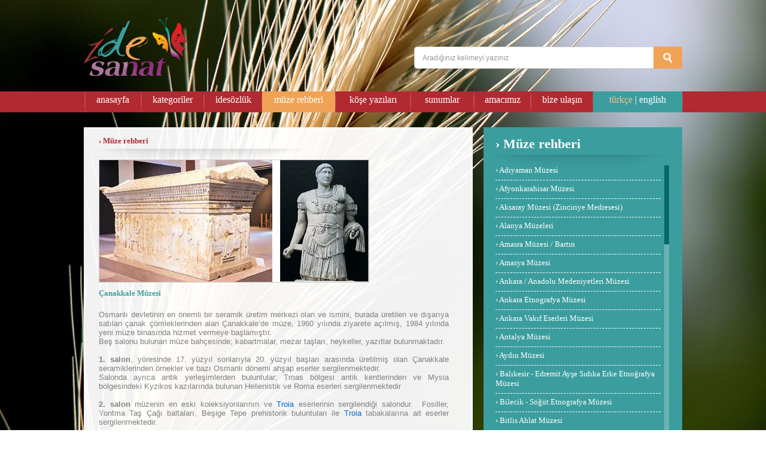

--- FILE ---
content_type: text/html
request_url: http://www.idesanat.com/50-muze-Canakkale-Muzesi.html
body_size: 7543
content:
<html>
<head>
<title>İde Sanat - Geleneksel El Sanatlaru</title>

<META NAME="TITLE" CONTENT="İde Sanat Geleneksel El Sanatları">
<META NAME="DESCRIPTION" CONTENT="İde Sanat Geleneksel El Sanatları Saray & Halk Sanatları">
<meta name="google-site-verification" content="lWi2hG0BusGCBKQ2M39x9hO1hLOTZn4N2XNnsyacarU" />
<META NAME="KEYWORDS" CONTENT="ide, sanat, türk, el, sanatları, geleneksel, turk, sanal, sergi, gelenelsel el sanatları, saray sanatları, cilt, ebru, hat, katı, minyatür, tezhip, hereke halısı, ipek halıları, iznik çinileri, baston, kaşık, ahşap sanatı, cam boncuk, çeşmibülbül, iznik, kütayha, çölekçilik, deri, köşfer, lif, iplik, dokuma, keçe, örgü, yazma, işleme, bakır, gümüş, takı, lületaşı, oltu taşı, birsen malkoç">
<META NAME="OWNER" CONTENT="info@idesanat.com">
<META NAME="AUTHOR" CONTENT="İde Sanat Geleneksel El Sanatları">
<META HTTP-EQUIV="EXPIRES" CONTENT="">
<META HTTP-EQUIV="CONTENT-TYPE" CONTENT="text/html; charset=Windows-1254">
<META HTTP-EQUIV="CONTENT-LANGUAGE" CONTENT="tr">
<META HTTP-EQUIV="VW96.OBJECT TYPE" CONTENT="Other">
<META NAME="ROBOTS" CONTENT="index,follow">

<meta property="og:site_name" content="idesanat.com">
<meta property="og:title" content="İde Sanat Geleneksel El Sanatları">
<meta property="og:url" content="http://www.idesanat.com/">
<meta property="og:image" content="http://www.idesanat.com/images/logo.png">
<meta property="og:type" content="website">


<link rel="shortcut icon" href="images/icon.ico">
<link type="text/css" rel="stylesheet" href="css_js/style.css">
<link href="css_js/tutorsty.css" rel="stylesheet" type="text/css" />
<link href="css_js/flexcrollstyles.css" rel="stylesheet" type="text/css" />
<link type="text/css" rel="stylesheet" href="css_js/lightbox.css">

<script type="text/javascript" src="css_js/control.js"></script>
<script src="css_js/lightbox.js" type="text/javascript"></script>
<script type='text/javascript' src="css_js/flexcroll.js"></script>


</head>
<body oncontextmenu="return false" onselectstart="return false" ondragstart="return false">




<div class="bgDiv" style="background: url(images/bgn_04.jpg) 50% 50% / cover no-repeat;"></div>
<div style="width: 100%; height: 100%; position: absolute; left: 0px; top: 0px;">



<table width="100%" border="0" cellpadding="0" cellspacing="0">
  <tr>
    <td align="center" valign="top">
	
	<table width="1000" border="0" cellspacing="0" cellpadding="0" style="margin-top:30px;">
      <tr>
        <td width="552"><a href="index.php" class="img_a"><img src="images/logo.png" width="171" height="98" border="0" title="İde Sanat - Geleneksel El Sanatları"></a></td>
        <td width="448" align="left" valign="bottom">
		
	
				
				
				<div style="height:10px;"></div>
				
				<div class="search_mini"></div>
				<form name="sear" method="post" action="index.php?p=arama"  onSubmit="return userSearchSubmit()" >
				
				<div class="search_keyword_mini" >
				
				
                        <input class="search_inpt_mini" 
                            onBlur="if (this.value == '') this.value = 'Aradığınız kelimeyi yazınız'" 
                            onClick="if (this.value == 'Aradığınız kelimeyi yazınız') this.value=''" 
                            value="Aradığınız kelimeyi yazınız" 
                            type="text" maxlength="70"
                            style="display: inline; height: 29px; margin-top: -1px;" name="kelime" />
							
						<input name="order" type="hidden" id="order" value="1">
							
						
                </div>	
				
			 	
				
				<input name="order" type="image" id="order" class="search_button_mini img_a" src="images/search_button_mini.png" style="margin-top:-33px;border:0px;">
				
				</form>	
		
		</td>
      </tr>
    </table>
	
	
		
	
	
	<table width="100%" height="30" border="0" cellpadding="0" cellspacing="0" bgcolor="#b12931" style="margin-top:25px;background-color:#b12931;background-image:url(images/b_bg.png);background-position:center;">
	  <tr>
		<td align="center"><table width="1000" height="30" border="0" cellpadding="0" cellspacing="0">
          <tr>
            <td width="96" align="center" class="b_a" ><a href="anasayfa.html" class="b_a_1" style="width:96px;">anasayfa</a></td>
            <td width="105" align="center" class="b_a" ><a href="kategoriler.html" class="b_a_1" style="width:105px;">kategoriler</a></td>
            <td width="97" align="center" class="b_a" ><a href="sozluk.html" class="b_a_1" style="width:97px;">idesözlük</a></td>
            <td width="122" align="center" class="b_a" style="background-color:#f0a356;"><a href="muze.html" class="b_a_1" style="width:122px;">müze rehberi</a> </td>
            <td width="126" align="center" class="b_a" ><a href="koseyazi.html" class="b_a_1" style="width:126px;">köşe yazıları</a></td>
            <td width="106" align="center" class="b_a" ><a href="sunum.html" class="b_a_1" style="width:106px;">sunumlar</a></td>
            <td width="95" align="center" class="b_a" ><a href="amacimiz.html" class="b_a_1" style="width:95px;">amacımız</a></td>
            <td width="104" align="center" class="b_a" ><a href="iletisim.html" class="b_a_1" style="width:104px;">bize ulaşın</a></td>
            <td width="149" align="center" class="c_a" style="background-color:#3c9d9e;">
			<div style="width:149px;padding-top:5px;display:block;height:30px;font-size: 16px;color:#fff;">
			<a href="index.php?&p=muze&id=50&l=1" style="color:#f7c08a;" >türkçe</a> |
			<a href="index.php?&p=muze&id=50&l=2" >english</a>
			</div>
			</td>
          </tr>
        </table></td>
	  </tr>
	</table>
	
	
	<table width="100%" border="0" cellspacing="0" cellpadding="0">
	  <tr>
		<td align="center">
		
		<table width="1000" border="0" cellspacing="0" cellpadding="0">
		  <tr>
			<td>
			
			
			
			</td>
		  </tr>
		</table>
		
		</td>
	  </tr>
	</table>

	
	
		
	
	
	

	<table width="1000" border="0" cellspacing="0" cellpadding="0" style="margin-top:25px;margin-bottom:50px;min-height:450px;">
	  <tr>
		<td valign="top">
<table width="1000" border="0" cellspacing="0" cellpadding="0">
  <tr>
    <td width="650" valign="top"><table width="650" border="0" cellspacing="0" cellpadding="20" background="images/t_bg.png" style="min-height:588px;">
  <tr>
    <td valign="top"><STYLE TYPE="text/css">
<!--
#dek {POSITION:absolute;VISIBILITY:hidden;Z-INDEX:200;}
//-->
</STYLE>
<DIV ID="dek"></DIV>
<SCRIPT TYPE="text/javascript">
<!--

Xoffset= 0;    // modify these values to ...
Yoffset= 10;    // change the popup position.

var old,skn,iex=(document.all),yyy=10;

var ns4=document.layers
var ns6=document.getElementById&&!document.all
var ie4=document.all

if (ns4)
skn=document.dek
else if (ns6)
skn=document.getElementById("dek").style
else if (ie4)
skn=document.all.dek.style
if(ns4)document.captureEvents(Event.MOUSEMOVE);
else{
skn.visibility="visible"
skn.display="none"
}
document.onmousemove=get_mouse;

function popup(msg,bak){
var content="<TABLE BORDER=1 WIDTH=250 BORDERCOLOR=f0f0f0 CELLPADDING=10 CELLSPACING=0 "+
"BGCOLOR="+bak+"><tr><TD ALIGN=center>"+msg+"</FONT></TD></tr></TABLE>";
yyy=Yoffset;
 if(ns4){skn.document.write(content);skn.document.close();skn.visibility="visible"}
 if(ns6){document.getElementById("dek").innerHTML=content;skn.display=''}
 if(ie4){document.all("dek").innerHTML=content;skn.display=''}
}

function get_mouse(e){
var x=(ns4||ns6)?e.pageX:event.x+document.body.scrollLeft;
if (x>600){
skn.left=x+Xoffset-245;
}else {skn.left=x+Xoffset;}

var y=(ns4||ns6)?e.pageY:event.y+document.body.scrollTop;
skn.top=y+yyy;
}

function kill(){
yyy=0;
if(ns4){skn.visibility="hidden";}
else if (ns6||ie4)
skn.display="none"
}

//-->
</SCRIPT>
<table width="595" border="0" cellspacing="5" cellpadding="0">
  <tr>
    <td>
	
	<div class="baslik">&rsaquo; <span class="baslik">M&uuml;ze rehberi	<br /><img src="images/br.png" width="355" height="23" style="margin-top:5px;margin-bottom:-20px;">
	</div>
	
	
	
	</td>
  </tr>

  <tr>
    <td class="baslik" style="color:0066CC"><img src="images/upload/muz1560.jpg" border="1" style="border-color:#CCCCCC;margin-bottom:5px;" /></td>
  </tr>
    <tr>
    <td><span class="baslik" style="color:3c9d9e">
     Çanakkale Müzesi    </span></td>
  </tr>
  <tr>
    <td style="font-size:12px"><p class="MsoNormal" style="margin: 0cm 0cm 0pt; text-align: justify;"><span style="font-size: 10pt; color: gray;"><span style="font-family: Arial;">&nbsp;</span></span></p>
<p class="MsoNormal" style="margin: 0cm 0cm 0pt; text-align: justify;"><span style="font-size: 10pt; color: gray;"><span style="font-family: Arial;">Osmanlı devletinin en &ouml;nemli bir seramik &uuml;retim merkezi olan ve ismini, burada &uuml;retilen ve dışarıya satılan &ccedil;anak &ccedil;&ouml;mleklerinden alan &Ccedil;anakkale&rsquo;de m&uuml;ze, 1960 yılında ziyarete a&ccedil;ılmış, 1984 yılında yeni m&uuml;ze binasında hizmet vermeye başlamıştır. </span></span></p>
<p class="MsoNormal" style="margin: 0cm 0cm 0pt; text-align: justify;"><span style="font-size: 10pt; color: gray;"><span style="font-family: Arial;">Beş salonu bulunan m&uuml;ze bah&ccedil;esinde; kabartmalar, mezar taşları, heykeller, yazıtlar bulunmaktadır. </span></span></p>
<p class="MsoNormal" style="margin: 0cm 0cm 0pt; text-align: justify;"><span style="font-size: 10pt; color: gray;"><span style="font-family: Arial;">&nbsp;</span></span></p>
<p class="MsoNormal" style="margin: 0cm 0cm 0pt; text-align: justify;"><span style="font-family: Arial;"><strong style="mso-bidi-font-weight: normal;"><span style="font-size: 10pt; color: gray;">1. salon</span></strong><span style="font-size: 10pt; color: gray;">, y&ouml;resinde 17. y&uuml;zyıl sonlarıyla 20. y&uuml;zyıl başları arasında &uuml;retilmiş olan &Ccedil;anakkale seramiklerinden &ouml;rnekler ve bazı Osmanlı d&ouml;nemi ahşap eserler sergilenmektedir. </span></span></p>
<p class="MsoNormal" style="margin: 0cm 0cm 0pt; text-align: justify;"><span style="font-size: 10pt; color: gray;"><span style="font-family: Arial;">Salonda ayrıca antik yerleşimlerden buluntular; Troas b&ouml;lgesi antik kentlerinden ve Mysia b&ouml;lgesindeki Kyzikos kazılarında bulunan Hellenistik ve Roma eserleri sergilenmektedir</span></span></p>
<p class="MsoNormal" style="margin: 0cm 0cm 0pt; text-align: justify;"><span style="font-size: 10pt; color: gray;"><span style="font-family: Arial;">&nbsp;</span></span></p>
<p class="MsoNormal" style="margin: 0cm 0cm 0pt; text-align: justify;"><span style="font-family: Arial;"><strong style="mso-bidi-font-weight: normal;"><span style="font-size: 10pt; color: gray;">2. salon</span></strong><span style="font-size: 10pt; color: gray;"> m&uuml;zenin en eski koleksiyonlarının ve&nbsp;</span><span style="font-size: 10pt;"><span style="color: #888888;"><a onClick=window.open('g_icerik.php?id=322&l=','popwin','width=520,height=430,resizable=no,scrollbars=yes'); style=CURSOR:hand;color:0066CC>Troia</a></span></span><span style="font-size: 10pt; color: gray;"> eserlerinin sergilendiği salondur. <span style="mso-spacerun: yes;">&nbsp;</span>Fosiller, Yontma Taş &Ccedil;ağı baltaları, Beşige Tepe prehistorik buluntuları ile&nbsp;</span><span style="font-size: 10pt;"><span style="color: #888888;"><a onClick=window.open('g_icerik.php?id=322&l=','popwin','width=520,height=430,resizable=no,scrollbars=yes'); style=CURSOR:hand;color:0066CC>Troia</a> tabakaları</span></span><span style="font-size: 10pt; color: gray;"><span style="color: #888888;">na</span> ait eserler sergilenmektedir. </span></span></p>
<p class="MsoNormal" style="margin: 0cm 0cm 0pt; text-align: justify;"><span style="font-size: 10pt; color: gray;"><span style="font-family: Arial;">&nbsp;</span></span></p>
<p class="MsoNormal" style="margin: 0cm 0cm 0pt; text-align: justify;"><span style="font-family: Arial;"><strong style="mso-bidi-font-weight: normal;"><span style="font-size: 10pt; color: gray;">3. salon</span></strong><span style="font-size: 10pt; color: gray;">. &Ccedil;an ve Yenice T&uuml;m&uuml;l&uuml;sleri&rsquo;nde bulunan Hellenistik D&ouml;nem eserleri ile M.&Ouml;.7-2. y&uuml;zyıla ait Bozcaada nekropol buluntuları olan Attika ve Korinth ithal keramiklerinin yanı sıra, Aiolis b&ouml;lgesinin kendine &ouml;zg&uuml; gri monokrom renkli seramiklerden<span style="mso-spacerun: yes;">&nbsp; </span>&ouml;rnekler bulunmaktadır.</span></span></p>
<p class="MsoNormal" style="margin: 0cm 0cm 0pt; text-align: justify;"><span style="font-size: 10pt; color: gray;"><span style="font-family: Arial;">&nbsp;</span></span></p>
<p class="MsoNormal" style="margin: 0cm 0cm 0pt; text-align: justify;"><span style="font-family: Arial;"><strong style="mso-bidi-font-weight: normal;"><span style="font-size: 10pt; color: gray;">4. salon</span></strong><span style="font-size: 10pt; color: gray;">&nbsp;</span><span style="font-size: 10pt;"><span style="color: #888888;"><a onClick=window.open('g_icerik.php?id=323&l=','popwin','width=520,height=430,resizable=no,scrollbars=yes'); style=CURSOR:hand;color:0066CC>Dardanos Tümülüsü</a>'nde </span></span><span style="font-size: 10pt; color: gray;">yapılan kazıda bulunan yazılı bronz kremasyon kapları, takılar, gemmalar, altın y&uuml;z&uuml;kler, &ccedil;elenk ve diademler, kandiller, tekstil par&ccedil;aları, sandaletler, ahşap eşyalar ve kline par&ccedil;aları bulunmaktadır. k&uuml;&ccedil;&uuml;k pişmiş topraktan yapılmış Aphrodit heykelciği de Başyapıt sayılabilecek eser ler arasındadır.</span></span></p>
<p class="MsoNormal" style="margin: 0cm 0cm 0pt; text-align: justify;"><span style="font-size: 10pt; color: gray;"><span style="font-family: Arial;">&nbsp;</span></span></p>
<p class="MsoNormal" style="margin: 0cm 0cm 0pt; text-align: justify;"><span style="font-family: Arial;"><strong style="mso-bidi-font-weight: normal;"><span style="font-size: 10pt; color: gray;">5. salon</span></strong><span style="font-size: 10pt; color: gray;"> ise </span><span style="font-size: 10pt;"><span style="color: #888888;"><a onClick=window.open('g_icerik.php?id=324&l=','popwin','width=520,height=430,resizable=no,scrollbars=yes'); style=CURSOR:hand;color:0066CC>Assos (Behramkale)</a></span></span><span style="font-size: 10pt; color: gray;">'den gelmiş ağızları k&uuml;&ccedil;&uuml;k keselerle kapatılmış kremasyon kapları, &ccedil;ok değişik pozisyonlarla hareketlendirilmiş olan terracotta fig&uuml;rinlerin yanı sıra Attika ve Korinth seramikleri, Fenike camları da sergilenmektedir. </span></span></p>
<p class="MsoNormal" style="margin: 0cm 0cm 0pt; text-align: justify;"><span style="font-family: Arial;"><span style="font-size: 10pt; color: gray;">Salonda ayrıca, G&uuml;lpınar <span style="color: #888888;"><a onClick=window.open('g_icerik.php?id=325&l=','popwin','width=520,height=430,resizable=no,scrollbars=yes'); style=CURSOR:hand;color:0066CC>Apollon Smintheion Kutsal Alanı </a> </span></span><span style="font-size: 10pt; color: gray;">kazılarından gelen eserler ile, se&ccedil;kin sikke &ouml;rnekleri ve cam eserler sergilenmektedir.</span></span></p>
<p class="MsoNormal" style="margin: 0cm 0cm 0pt; text-align: justify;"><span style="font-size: 10pt; color: gray;"><span style="font-family: Arial;">&nbsp;</span></span></p>
<p class="MsoNormal" style="margin: 0cm 0cm 0pt; text-align: justify;"><span style="font-size: 8pt; color: gray;"><span style="font-family: Arial;">İzmir Caddesi </span></span></p>
<p class="MsoNormal" style="margin: 0cm 0cm 0pt; text-align: justify;"><span style="font-size: 8pt; color: gray;"><span style="font-family: Arial;">Tel : (0286) 217 65 65 </span></span></p>
<p class="MsoNormal" style="margin: 0cm 0cm 0pt; text-align: justify;"><span style="font-size: 8pt; color: gray;"><span style="font-family: Arial;">Faks : (0286) 217 11 05 </span></span></p>
<p class="MsoNormal" style="margin: 0cm 0cm 0pt; text-align: justify;"><span style="font-size: 8pt; color: gray;"><span style="font-family: Arial;">Pazartesi dışında her g&uuml;n 08.30-12.30/13.30-17.30 saatlerinde ziyarete a&ccedil;ıktır.</span></span></p></td>
  </tr>
  <tr>
    <td><table width="100%" border="0" cellpadding="10" cellspacing="0" bgcolor="f9f9f9">
            <tr>
                <td width="33%" align="center"><a href="images/upload/mk9478.jpg" target="_blank" rel="lightbox" ><img src="images/upload/thmb/mk9478.jpg" border="1" style="border-color:#CCCCCC" /></a></td>
                        <td width="33%" align="center" bgcolor="f0f0f0"><a href="images/upload/mk7456.jpg" target="_blank" rel="lightbox" ><img src="images/upload/thmb/mk7456.jpg" border="1" style="border-color:#CCCCCC" /></a></td>
                        <td width="33%" align="center"><a href="images/upload/mk3704.jpg" target="_blank" rel="lightbox" ><img src="images/upload/thmb/mk3704.jpg" border="1" style="border-color:#CCCCCC" /></a></td>
                              </tr>
            <tr>
                <td width="33%" align="center"><a href="images/upload/mk2606.jpg" target="_blank" rel="lightbox" ><img src="images/upload/thmb/mk2606.jpg" border="1" style="border-color:#CCCCCC" /></a></td>
                        <td width="33%" align="center" bgcolor="f0f0f0"><a href="images/upload/mk4797.jpg" target="_blank" rel="lightbox" ><img src="images/upload/thmb/mk4797.jpg" border="1" style="border-color:#CCCCCC" /></a></td>
                              </tr>
            <tr>
                                      </tr>
          </table></td>
  </tr>
    <tr>
    <td class="baslik">&nbsp;</td>
  </tr>
  <tr>
    <td><div></div>
      <table width="100%" border="0" cellspacing="0" cellpadding="5" style="border: 1px solid #cccccc;" bgcolor="f0f0f0">
        <tr>
          <td align="left"><table width="100%" border="0" cellspacing="0" cellpadding="1">

              <tr>
                <td width="100%" valign="top" style="font-size:10px">M&uuml;ze Rehberine,  sitede   ele al&#305;nan kategori &ouml;rneklerinin&nbsp;g&ouml;r&uuml;lebilece&#287;i, etnografik &ouml;zelli&#287;i   olan&nbsp;m&uuml;zeler al&#305;nm&#305;&#351;t&#305;r.</td>
              </tr>
              
          </table></td>
        </tr>
      </table></td>
  </tr>
</table>
</td>
  </tr>
</table>
<table width="650" border="0" cellspacing="0" cellpadding="0" bgcolor="#b12931">
  <tr>
    <td height="5"></td>
  </tr>
</table></td>
    <td width="350" align="right" valign="top"><table width="95%" border="0" cellspacing="0" cellpadding="20" bgcolor="#3c9d9e">
      <tr>
        <td>
		
		<div class="baslik" style="margin-top:-5px;color:#FFFFFF;font-size:22px;">&rsaquo; M&uuml;ze rehberi		 <br />
		<img src="images/br_02.png" width="290" height="23" style="margin-top:5px;">
		</div>
		
		<div style="margin-top:-15px;">
		<div id='mycustomscroll' class='flexcroll'>
		<table width="98%" border="0" cellspacing="0" cellpadding="0">
				  <tr>
			<td class="c_a" style="color:#fff;">&rsaquo; <a href="25-muze-Adiyaman-Muzesi-.html"  >
        Adıyaman Müzesi           </a>
			<div class="noway"></div>
			</td>
		  </tr>
		
		  		  <tr>
			<td class="c_a" style="color:#fff;">&rsaquo; <a href="29-muze-Afyonkarahisar-Muzesi-.html"  >
        Afyonkarahisar Müzesi           </a>
			<div class="noway"></div>
			</td>
		  </tr>
		
		  		  <tr>
			<td class="c_a" style="color:#fff;">&rsaquo; <a href="39-muze-Aksaray-Muzesi-Zinciriye-Medresesi-.html"  >
        Aksaray Müzesi (Zinciriye Medresesi)           </a>
			<div class="noway"></div>
			</td>
		  </tr>
		
		  		  <tr>
			<td class="c_a" style="color:#fff;">&rsaquo; <a href="44-muze-Alanya-Muzeleri.html"  >
        Alanya Müzeleri          </a>
			<div class="noway"></div>
			</td>
		  </tr>
		
		  		  <tr>
			<td class="c_a" style="color:#fff;">&rsaquo; <a href="45-muze-Amasra-Muzesi--Bartin.html"  >
        Amasra Müzesi / Bartın          </a>
			<div class="noway"></div>
			</td>
		  </tr>
		
		  		  <tr>
			<td class="c_a" style="color:#fff;">&rsaquo; <a href="40-muze-Amasya-Muzesi-.html"  >
        Amasya Müzesi           </a>
			<div class="noway"></div>
			</td>
		  </tr>
		
		  		  <tr>
			<td class="c_a" style="color:#fff;">&rsaquo; <a href="10-muze-Ankara--Anadolu-Medeniyetleri-Muzesi.html"  >
        Ankara / Anadolu Medeniyetleri Müzesi          </a>
			<div class="noway"></div>
			</td>
		  </tr>
		
		  		  <tr>
			<td class="c_a" style="color:#fff;">&rsaquo; <a href="27-muze-Ankara-Etnografya-Muzesi.html"  >
        Ankara Etnografya Müzesi          </a>
			<div class="noway"></div>
			</td>
		  </tr>
		
		  		  <tr>
			<td class="c_a" style="color:#fff;">&rsaquo; <a href="54-muze-Ankara-Vakif-Eserleri-Muzesi-.html"  >
        Ankara Vakıf Eserleri Müzesi           </a>
			<div class="noway"></div>
			</td>
		  </tr>
		
		  		  <tr>
			<td class="c_a" style="color:#fff;">&rsaquo; <a href="23-muze-Antalya-Muzesi.html"  >
        Antalya Müzesi          </a>
			<div class="noway"></div>
			</td>
		  </tr>
		
		  		  <tr>
			<td class="c_a" style="color:#fff;">&rsaquo; <a href="43-muze-Aydin-Muzesi-.html"  >
        Aydın Müzesi           </a>
			<div class="noway"></div>
			</td>
		  </tr>
		
		  		  <tr>
			<td class="c_a" style="color:#fff;">&rsaquo; <a href="68-muze-Balikesir--Edremit-Ayse-Sidika-Erke-Etnografya-Muzesi.html"  >
        Balıkesir - Edremit Ayşe Sıdıka Erke Etnoğrafya Müzesi          </a>
			<div class="noway"></div>
			</td>
		  </tr>
		
		  		  <tr>
			<td class="c_a" style="color:#fff;">&rsaquo; <a href="48-muze-Bilecik--Sogut-Etnografya-Muzesi-.html"  >
        Bilecik - Söğüt Etnografya Müzesi           </a>
			<div class="noway"></div>
			</td>
		  </tr>
		
		  		  <tr>
			<td class="c_a" style="color:#fff;">&rsaquo; <a href="35-muze-Bitlis-Ahlat-Muzesi.html"  >
        Bitlis Ahlat Müzesi          </a>
			<div class="noway"></div>
			</td>
		  </tr>
		
		  		  <tr>
			<td class="c_a" style="color:#fff;">&rsaquo; <a href="46-muze-Bolu-Muzesi.html"  >
        Bolu Müzesi          </a>
			<div class="noway"></div>
			</td>
		  </tr>
		
		  		  <tr>
			<td class="c_a" style="color:#fff;">&rsaquo; <a href="49-muze-Burdur-Muzesi-.html"  >
        Burdur Müzesi           </a>
			<div class="noway"></div>
			</td>
		  </tr>
		
		  		  <tr>
			<td class="c_a" style="color:#fff;">&rsaquo; <a href="15-muze-Bursa-Turk-Islam-Eserleri-Muzesi--Yesil-Medrese.html"  >
        Bursa Türk İslam Eserleri Müzesi / Yeşil Medrese          </a>
			<div class="noway"></div>
			</td>
		  </tr>
		
		  		  <tr>
			<td class="c_a" style="color:#fff;">&rsaquo; <a href="50-muze-Canakkale-Muzesi.html" style="color:#f7c08a;" >
        Çanakkale Müzesi          </a>
			<div class="noway"></div>
			</td>
		  </tr>
		
		  		  <tr>
			<td class="c_a" style="color:#fff;">&rsaquo; <a href="52-muze-Cankiri-Muzesi.html"  >
        Çankırı Müzesi          </a>
			<div class="noway"></div>
			</td>
		  </tr>
		
		  		  <tr>
			<td class="c_a" style="color:#fff;">&rsaquo; <a href="22-muze-Corum-Alacahoyuk-ve-Bogazkoy-Muzeleri-.html"  >
        Çorum Alacahöyük ve Boğazköy Müzeleri           </a>
			<div class="noway"></div>
			</td>
		  </tr>
		
		  		  <tr>
			<td class="c_a" style="color:#fff;">&rsaquo; <a href="21-muze-Corum-Muzesi.html"  >
        Çorum Müzesi          </a>
			<div class="noway"></div>
			</td>
		  </tr>
		
		  		  <tr>
			<td class="c_a" style="color:#fff;">&rsaquo; <a href="59-muze-Denizli-Ataturk-Evi-Etnografya-Muzesi.html"  >
        Denizli Atatürk Evi Etnografya Müzesi          </a>
			<div class="noway"></div>
			</td>
		  </tr>
		
		  		  <tr>
			<td class="c_a" style="color:#fff;">&rsaquo; <a href="47-muze-Duzce-Konuralp-Muzesi--Bolu.html"  >
        Düzce Konuralp Müzesi / Bolu          </a>
			<div class="noway"></div>
			</td>
		  </tr>
		
		  		  <tr>
			<td class="c_a" style="color:#fff;">&rsaquo; <a href="13-muze-Edirne-Arkeoloji-ve-Etnografya-Muzesi.html"  >
        Edirne Arkeoloji ve Etnografya Müzesi          </a>
			<div class="noway"></div>
			</td>
		  </tr>
		
		  		  <tr>
			<td class="c_a" style="color:#fff;">&rsaquo; <a href="14-muze-Edirne-Turk-Islam-Eserleri-Muzesi.html"  >
        Edirne Türk İslam Eserleri Müzesi          </a>
			<div class="noway"></div>
			</td>
		  </tr>
		
		  		  <tr>
			<td class="c_a" style="color:#fff;">&rsaquo; <a href="12-muze-Gaziantep-Muzeleri.html"  >
        Gaziantep Müzeleri          </a>
			<div class="noway"></div>
			</td>
		  </tr>
		
		  		  <tr>
			<td class="c_a" style="color:#fff;">&rsaquo; <a href="64-muze-Gumushane-Ikizevler-Kent-Muzesi-.html"  >
        Gümüşhane İkizevler Kent Müzesi           </a>
			<div class="noway"></div>
			</td>
		  </tr>
		
		  		  <tr>
			<td class="c_a" style="color:#fff;">&rsaquo; <a href="65-muze-Hatay-Antakya-Muzesi.html"  >
        Hatay (Antakya) Müzesi          </a>
			<div class="noway"></div>
			</td>
		  </tr>
		
		  		  <tr>
			<td class="c_a" style="color:#fff;">&rsaquo; <a href="57-muze-Isparta-Muzesi.html"  >
        Isparta Müzesi          </a>
			<div class="noway"></div>
			</td>
		  </tr>
		
		  		  <tr>
			<td class="c_a" style="color:#fff;">&rsaquo; <a href="60-muze-Isparta-Yalvac-Muzesi.html"  >
        Isparta Yalvaç Müzesi          </a>
			<div class="noway"></div>
			</td>
		  </tr>
		
		  		  <tr>
			<td class="c_a" style="color:#fff;">&rsaquo; <a href="69-muze-Istanbul--Dolmabahce-Sarayi.html"  >
        Istanbul / Dolmabahçe Sarayı          </a>
			<div class="noway"></div>
			</td>
		  </tr>
		
		  		  <tr>
			<td class="c_a" style="color:#fff;">&rsaquo; <a href="67-muze-Istanbul--Saray-Koleksiyonlari-Muzesi.html"  >
        Istanbul / Saray Koleksiyonları Müzesi          </a>
			<div class="noway"></div>
			</td>
		  </tr>
		
		  		  <tr>
			<td class="c_a" style="color:#fff;">&rsaquo; <a href="9-muze-Istanbul--Topkapi-Sarayi-Muzesi-.html"  >
        Istanbul / Topkapı Sarayı Müzesi           </a>
			<div class="noway"></div>
			</td>
		  </tr>
		
		  		  <tr>
			<td class="c_a" style="color:#fff;">&rsaquo; <a href="7-muze-Istanbul--Turk--Islam-Eserleri-Muzesi-.html"  >
        Istanbul / Türk - İslam Eserleri Müzesi           </a>
			<div class="noway"></div>
			</td>
		  </tr>
		
		  		  <tr>
			<td class="c_a" style="color:#fff;">&rsaquo; <a href="8-muze-Istanbul--Turk-Vakif-Hat-Sanatlari-Muzesi.html"  >
        Istanbul / Türk Vakıf Hat Sanatları Müzesi          </a>
			<div class="noway"></div>
			</td>
		  </tr>
		
		  		  <tr>
			<td class="c_a" style="color:#fff;">&rsaquo; <a href="38-muze-Istanbul--Turk-Insaat-ve-Sanat-Eserleri-Muzesi-.html"  >
        Istanbul / Türk İnşaat ve Sanat Eserleri Müzesi           </a>
			<div class="noway"></div>
			</td>
		  </tr>
		
		  		  <tr>
			<td class="c_a" style="color:#fff;">&rsaquo; <a href="6-muze-Istanbul--Vakiflar-Hali-Muzesi-.html"  >
        Istanbul / Vakıflar Halı Müzesi           </a>
			<div class="noway"></div>
			</td>
		  </tr>
		
		  		  <tr>
			<td class="c_a" style="color:#fff;">&rsaquo; <a href="66-muze-Istanbul--Yildiz-Porselen-Muze-Fabrika-.html"  >
        Istanbul / Yıldız Porselen Müze Fabrika           </a>
			<div class="noway"></div>
			</td>
		  </tr>
		
		  		  <tr>
			<td class="c_a" style="color:#fff;">&rsaquo; <a href="37-muze-Istanbul--Yildiz-Sehir-Muzesi--Yildiz-Sarayi-.html"  >
        Istanbul / Yıldız Şehir Müzesi - Yıldız Sarayı           </a>
			<div class="noway"></div>
			</td>
		  </tr>
		
		  		  <tr>
			<td class="c_a" style="color:#fff;">&rsaquo; <a href="31-muze-Izmir--Tire-Muzesi-.html"  >
        Izmir - Tire Müzesi           </a>
			<div class="noway"></div>
			</td>
		  </tr>
		
		  		  <tr>
			<td class="c_a" style="color:#fff;">&rsaquo; <a href="11-muze-Izmir-Etnografya-Muzesi.html"  >
        Izmir Etnografya Müzesi          </a>
			<div class="noway"></div>
			</td>
		  </tr>
		
		  		  <tr>
			<td class="c_a" style="color:#fff;">&rsaquo; <a href="30-muze-Iznik-Ayasofya-Muzesi-.html"  >
        Iznik Ayasofya Müzesi           </a>
			<div class="noway"></div>
			</td>
		  </tr>
		
		  		  <tr>
			<td class="c_a" style="color:#fff;">&rsaquo; <a href="58-muze-Iznik-Sehir-Muzesi-Nilufer-Hatun-Imareti.html"  >
        Iznik Şehir Müzesi (Nilüfer Hatun İmareti)          </a>
			<div class="noway"></div>
			</td>
		  </tr>
		
		  		  <tr>
			<td class="c_a" style="color:#fff;">&rsaquo; <a href="33-muze-Karaman-Muzesi.html"  >
        Karaman Müzesi          </a>
			<div class="noway"></div>
			</td>
		  </tr>
		
		  		  <tr>
			<td class="c_a" style="color:#fff;">&rsaquo; <a href="36-muze-Kastamonu-Livapasa-Konagi-Etnografya-Muzesi-.html"  >
        Kastamonu Livapaşa Konağı Etnografya Müzesi           </a>
			<div class="noway"></div>
			</td>
		  </tr>
		
		  		  <tr>
			<td class="c_a" style="color:#fff;">&rsaquo; <a href="61-muze-Kayseri-Muzeleri.html"  >
        Kayseri Müzeleri          </a>
			<div class="noway"></div>
			</td>
		  </tr>
		
		  		  <tr>
			<td class="c_a" style="color:#fff;">&rsaquo; <a href="19-muze-Konya-Eregli-Muzesi.html"  >
        Konya Ereğli Müzesi          </a>
			<div class="noway"></div>
			</td>
		  </tr>
		
		  		  <tr>
			<td class="c_a" style="color:#fff;">&rsaquo; <a href="17-muze-Konya-Etnografya-Muzesi-.html"  >
        Konya Etnografya Müzesi           </a>
			<div class="noway"></div>
			</td>
		  </tr>
		
		  		  <tr>
			<td class="c_a" style="color:#fff;">&rsaquo; <a href="18-muze-Konya-Karatay-Cini-Eserler-Muzesi--.html"  >
        Konya Karatay Çini Eserler Müzesi            </a>
			<div class="noway"></div>
			</td>
		  </tr>
		
		  		  <tr>
			<td class="c_a" style="color:#fff;">&rsaquo; <a href="26-muze-Konya-Mevlana-Muzesi-.html"  >
        Konya Mevlana Müzesi           </a>
			<div class="noway"></div>
			</td>
		  </tr>
		
		  		  <tr>
			<td class="c_a" style="color:#fff;">&rsaquo; <a href="20-muze-Konya-Ince-Minare-Tas-ve-Ahsap-Eserler-Muzesi-.html"  >
        Konya İnce Minare Taş ve Ahşap Eserler Müzesi           </a>
			<div class="noway"></div>
			</td>
		  </tr>
		
		  		  <tr>
			<td class="c_a" style="color:#fff;">&rsaquo; <a href="41-muze-Kutahya-Cini-Muzesi-.html"  >
        Kütahya Çini Müzesi           </a>
			<div class="noway"></div>
			</td>
		  </tr>
		
		  		  <tr>
			<td class="c_a" style="color:#fff;">&rsaquo; <a href="53-muze-Mardin-Muzesi-.html"  >
        Mardin Müzesi           </a>
			<div class="noway"></div>
			</td>
		  </tr>
		
		  		  <tr>
			<td class="c_a" style="color:#fff;">&rsaquo; <a href="28-muze-Nevsehir-Arkeoloji-ve-Etnografya-Muzesi-.html"  >
        Nevşehir Arkeoloji ve Etnografya Müzesi           </a>
			<div class="noway"></div>
			</td>
		  </tr>
		
		  		  <tr>
			<td class="c_a" style="color:#fff;">&rsaquo; <a href="62-muze-Nevsehir-Urgup-Muzesi.html"  >
        Nevşehir Ürgüp Müzesi          </a>
			<div class="noway"></div>
			</td>
		  </tr>
		
		  		  <tr>
			<td class="c_a" style="color:#fff;">&rsaquo; <a href="24-muze-Samsun-Arkeoloji-ve-Etnografya-Muzesi.html"  >
        Samsun Arkeoloji ve Etnografya Müzesi          </a>
			<div class="noway"></div>
			</td>
		  </tr>
		
		  		  <tr>
			<td class="c_a" style="color:#fff;">&rsaquo; <a href="70-muze-Sanliurfa-Arkeoloji-ve-Etnografya-Muzesi-.html"  >
        Sanlıurfa Arkeoloji ve Etnografya Müzesi           </a>
			<div class="noway"></div>
			</td>
		  </tr>
		
		  		  <tr>
			<td class="c_a" style="color:#fff;">&rsaquo; <a href="63-muze-Tokat-Muzesi.html"  >
        Tokat Müzesi          </a>
			<div class="noway"></div>
			</td>
		  </tr>
		
		  		  <tr>
			<td class="c_a" style="color:#fff;">&rsaquo; <a href="56-muze-Urgup-Kapadokya-Sanat-ve-Tarih-Muzesi-Ozel-Muze.html"  >
        Ürgüp, Kapadokya Sanat ve Tarih Müzesi (Özel Müze)          </a>
			<div class="noway"></div>
			</td>
		  </tr>
		
		  		  <tr>
			<td class="c_a" style="color:#fff;">&rsaquo; <a href="32-muze-Van-Muzesi.html"  >
        Van Müzesi          </a>
			<div class="noway"></div>
			</td>
		  </tr>
		
		  		  
		</table>
		</div>
				
		</div>
		
		
		</td>
      </tr>
    </table>
	<table width="95%" border="0" cellspacing="0" cellpadding="0" bgcolor="#f0a356">
  <tr>
    <td height="5"></td>
  </tr>
</table>
	</td>
  </tr>
</table>



			
			<div style="margin-top:50px;"><img src="images/halil_cibran.png" /></div>
			
			
			</td>
	  </tr>
	</table>
	
	</td>
  </tr>
</table>

	<div style="width:100%;height:280px;background-image:url(images/bottom_bg.png);bottom:0;background-position:top center;background-repeat:repeat-x;background-color:#eff0ef;position:relative;">
	
	<table width="100%" border="0" cellspacing="0" cellpadding="0">
	  <tr>
		<td align="center"><table width="1000" border="0" cellspacing="0" cellpadding="0" style="margin-top:25px;">
          <tr>
            <td width="781" height="20" valign="top"  class="a_a">
			
			<a href="ozgecmis.html">Birsen Malkoç</a></td>
            <td width="219" rowspan="4" align="right" valign="top"><table width="100%" border="0" cellspacing="0" cellpadding="0">
              <tr>
                <td width="58%" align="right"><a href="http://www.idesanat.com" class="img_a"><img src="images/logo_alpha.png" width="73" height="41" border="0"></a></td>
                <td width="42%" align="right"><a href="http://www.ixirtanitim.com" target="_blank" class="img_a"><img src="images/ixir.png" width="75" height="33" border="0"></a></td>
              </tr>
            </table>
              </td>
          </tr>
          <tr>
            <td height="25" valign="top">Tüm hakları saklıdır. © 2026 <span style="color:#b12931;font-weight:bold;">ide</span>sanat.com</td>
            </tr>
          <tr>
            <td><img src="images/br.png" width="355" height="23"></td>
            </tr>
          <tr>
            <td><table width="100%" border="0" cellspacing="0" cellpadding="1">
                <tr>
                  <td colspan="2" style="font-size:11px;color:#ababab;"><strong><u>
                    Önemli Bilgiler                  </u> </strong></td>
                  </tr>
                <tr>
                  <td width="1%" valign="top" style="font-size:11px;color:#ababab;"><strong>1.</strong></td>
                  <td width="99%" style="font-size:11px;color:#ababab;">İçeriğimizi başka bir sitede paylaşıyorsanız, lütfen kaynak belirtmeyi unutmayın, ilginize teşekkür ederiz.</td>
                </tr>
                <tr>
                  <td valign="top" style="font-size:11px;color:#ababab;"><strong>2.</strong></td>
                  <td style="font-size:11px;color:#ababab;">Sitemizde bulunan bir içeriğin telif haklarına veya yasalara aykırı olduğunu düşünüyorsanız lütfen <a href=iletisim.html>bize bildirin</a>. </td>
                </tr>
              </table></td>
            </tr>
        </table></td>
	  </tr>
	</table>

	
	
	</div>






</div>


<script type="text/javascript">
var gaJsHost = (("https:" == document.location.protocol) ? "https://ssl." : "http://www.");
document.write(unescape("%3Cscript src='" + gaJsHost + "google-analytics.com/ga.js' type='text/javascript'%3E%3C/script%3E"));
</script>
<script type="text/javascript">
try {
var pageTracker = _gat._getTracker("UA-9998099-2");
pageTracker._trackPageview();
} catch(err) {}</script>


</body>
</html>

--- FILE ---
content_type: text/css
request_url: http://www.idesanat.com/css_js/style.css
body_size: 3596
content:
body,td,th { 
    color: #666;
    font-family: Segoe UI;
    font-size: 13px;
}

A:link         { color:#b12931; text-decoration:none; }
A:visited      { color:#b12931; text-decoration:none; }
A:hover        { color:#666; text-decoration:underline; }

.a_a A:link         { color:#666; text-decoration:none; }
.a_a A:visited      { color:#666; text-decoration:none; }
.a_a A:hover        { color:#b12931; text-decoration:none; }

.b_a A:link         { color:#FFFFFF; text-decoration:none;font-size: 16px; }
.b_a A:visited      { color:#FFFFFF; text-decoration:none;font-size: 16px; }
.b_a A:hover        { color:#FFFFFF; text-decoration:none;font-size: 16px; }

.c_a A:link         { color:#FFFFFF; text-decoration:none; }
.c_a A:visited      { color:#FFFFFF; text-decoration:none; }
.c_a A:hover        { color:#f7c08a; text-decoration:none; }

.member_1 {
	background-color:#d6914c;
	border:0;
	border-radius:3px;
	padding:5px 10px 5px 10px;
	color:#fff;
	margin-right:5px;
}

.member_1:hover {
	background-color:#999;
}

.member_2 {
	background-color:#3c9d9e;
	border:0;
	border-radius:3px;
	padding:5px 10px 5px 10px;
	color:#fff;
	margin-right:5px;
}

.member_2:hover {
	background-color:#999;
}


.special_1 {
	background-color:#7eaa06;
	border:0;
	border-bottom-left-radius:3px;
	border-bottom-right-radius:3px;
	padding:7px 20px 7px 20px;
	color:#fff;
	font-size: 14px;
}

.special_1:hover {
	background-color:#333;
}

.special_2 {
	background-color:#3c9d9e;
	border:0;
	border-bottom-left-radius:3px;
	border-bottom-right-radius:3px;
	padding:7px 20px 7px 20px;
	color:#fff;
	font-size: 14px;
}

.special_2:hover {
	background-color:#333;
}

.member_3 {
	background-color:#b12931;
	border:0;
	border-radius:3px;
	padding:5px 10px 5px 10px;
	color:#fff;
	margin-right:5px;
}

.member_3:hover {
	background-color:#999;
}

.member_4 {
	background-color:#333333;
	border:0;
	border-radius:3px;
	padding:5px 10px 5px 10px;
	color:#fff;
	margin-right:5px;
}

.member_4:hover {
	background-color:#999;
}

.not {
	color:#b12931;
	font-size:11px;
}

.bgDiv {
	width: 100%;
	height: 100%;
	position: fixed;
	left: 0px;
	top: 0px;
	display: block;
}

.b_a_1 {
	display:block;
	height:30px;
	padding-top:5px;
}

.b_a_1:hover {
    background-color:#f0a356;
	display:block;
	height:30px;
	padding-top:5px;
}

.img_a {
    opacity:1.0;
    filter:alpha(opacity=100);
}

.img_a:hover {
    opacity:0.7;
    filter:alpha(opacity=70);
}

.hand {
    cursor:pointer;
}

.search_mini {
    width:400px;
    height:37px;
    background-image:url(../images/bg_search_mini.png);
	background-position:left;
    text-align:left;
}


.search_button_mini {
    width:48px;
    height:37px;
    background-image:url(../images/search_button_mini.png);
    margin-left:400px;
    border:none;
    display: block;
}

.search_keyword_mini {
    margin-left:12px;
    margin-top:-32px;
}

.search_inpt_mini {
    border:none;
    width:380px;
    color:#999999;
    font-size:12px;
    border: medium none;
    display: block;
}

.baslik {
	color:#b12931;
	font-weight:bold;
	margin-bottom:10px;
	margin-top:-10px;
}

.head_baslik {
	background-color:#b8b8b8;
	margin-left:-25px;
	margin-right:-40px;
	margin-top:-25px;
	padding-left:25px;
	padding-right:40px;
	padding-top:10px;
	padding-bottom:10px;
	color:#FFFFFF;
	font-size:12px;
}

.noway {
	border-bottom: 1px dashed #fff;
	margin-top:8px;
	margin-bottom:6px;
}

--- FILE ---
content_type: text/css
request_url: http://www.idesanat.com/css_js/tutorsty.css
body_size: 172
content:
#mycustomscroll {
width: 290px;
height: 500px;
overflow: auto;
/* IE overflow fix, position must be relative or absolute*/
position: relative;
padding: 0px;
z-index:1;
}




--- FILE ---
content_type: text/css
request_url: http://www.idesanat.com/css_js/flexcrollstyles.css
body_size: 541
content:
/* Scroll Bar Master Styling Starts Here */
/* All comments can be freely removed from the css */

.scrollgeneric {
line-height: 1px;
font-size: 1px;
position: absolute;
top: 0; left: 0;
}

.vscrollerbase {
width: 8px;
background-color: #6bb2b3;
}
.vscrollerbar {
width: 8px;
background-color: #086768;
}
.hscrollerbase {
height: 8px;
background-color: #6bb2b3;
}
.hscrollerbar {
height: 8px;
background-color: #086768;
}

.scrollerjogbox {
width: 10px;
height: 10px;
top: auto; left: auto;
bottom: 0px; right: 0px;
background-color: gray;
}

--- FILE ---
content_type: text/css
request_url: http://www.idesanat.com/css_js/lightbox.css
body_size: 889
content:
#lightbox {
	BORDER-RIGHT: #333333 4px solid; PADDING-RIGHT: 10px; BORDER-TOP: #333333 4px solid; PADDING-LEFT: 10px; PADDING-BOTTOM: 10px; BORDER-LEFT: #333333 4px solid; PADDING-TOP: 10px; BORDER-BOTTOM: #333333 4px solid; BACKGROUND-COLOR: #eeeeee
}
#lightboxDetails {
	FONT-SIZE: 0.8em; PADDING-TOP: 0.4em
}
#lightboxCaption {
	FLOAT: left
}
#keyboardMsg {
	FLOAT: right
}
#closeButton {
	RIGHT: 5px; TOP: 5px
}
#lightbox IMG {
	CLEAR: both; BORDER-TOP-STYLE: none; BORDER-RIGHT-STYLE: none; BORDER-LEFT-STYLE: none; BORDER-BOTTOM-STYLE: none
}
#overlay IMG {
	BORDER-TOP-STYLE: none; BORDER-RIGHT-STYLE: none; BORDER-LEFT-STYLE: none; BORDER-BOTTOM-STYLE: none
}
#overlay {
	BACKGROUND-IMAGE: url(../images/overlay.png)
}
* HTML #overlay {
	FILTER: progid:DXImageTransform.Microsoft.AlphaImageLoader(src="../images/overlay.png", sizingMethod="scale"); BACKGROUND-COLOR: transparent
}


--- FILE ---
content_type: application/javascript
request_url: http://www.idesanat.com/css_js/control.js
body_size: 1397
content:
var TimeOut         = 50;
var currentLayer	= null;
var currentitem		= null;
var currentLayerNum = 0;
var noClose			= 0;
var closeTimer		= null;

// Open Hidden Layer
function mopen(n)
{
	var l	= document.getElementById("menu"+n);
	var mm	= document.getElementById("mmenu"+n);
	
	if(l)
	{
		mcancelclosetime();
		l.style.visibility='visible';

		if(currentLayer && (currentLayerNum != n))
			currentLayer.style.visibility='hidden';

		currentLayer = l;
		currentitem = mm;
		currentLayerNum = n;			
	}
	else if(currentLayer)
	{
		currentLayer.style.visibility='hidden';
		currentLayerNum = 0;
		currentitem = null;
		currentLayer = null;
	}
}

// Turn On Close Timer
function mclosetime()
{
	closeTimer = window.setTimeout(mclose, TimeOut);
}

// Cancel Close Timer
function mcancelclosetime()
{
	if(closeTimer)
	{
		window.clearTimeout(closeTimer);
		closeTimer = null;
	}
}

// Close Showed Layer
function mclose()
{
	if(currentLayer && noClose!=1)
	{
		currentLayer.style.visibility='hidden';
		currentLayerNum = 0;
		currentLayer = null;
		currentitem = null;
	}
	else
	{
		noClose = 0;
	}

	currentLayer = null;
	currentitem = null;
}

// Close Layer Then Click-out
document.onclick = mclose; 
// -->


function userSearchSubmit() {
    v=document.sear.kelime.value;
    if (v.length<3) { alert('En az 3 karakter ile arama yapilabilir!'); rval=false; }
    else rval=true;
    return rval;
}

